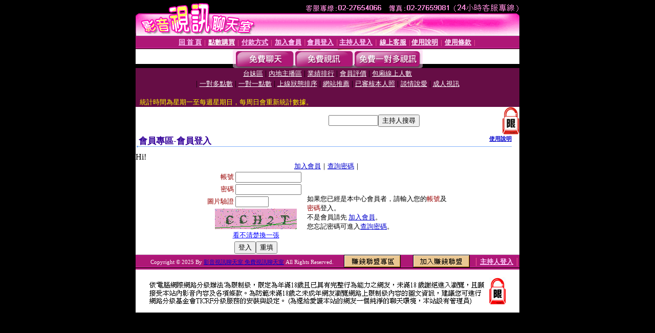

--- FILE ---
content_type: text/html; charset=Big5
request_url: http://38mm.l116.info/V4/?AID=222293&FID=1317863&WEBID=AVSHOW
body_size: 398
content:
<script>alert('請先登入會員才能進入主播包廂')</script><script>location.href = '/index.phtml?PUT=up_logon&FID=1317863';</script><form method='POST' action='https://tk638.com/GO/' name='forms' id='SSLforms'>
<input type='hidden' name='CONNECT_ID' value=''>
<input type='hidden' name='FID' value='1317863'>
<input type='hidden' name='SID' value='71vglhqvkn2svht3ablirq992usqmsbc'>
<input type='hidden' name='AID' value='222293'>
<input type='hidden' name='LTYPE' value='U'>
<input type='hidden' name='WURL' value='http://38mm.l116.info'>
</FORM><script Language='JavaScript'>document.getElementById('SSLforms').submit();self.window.focus();</script>